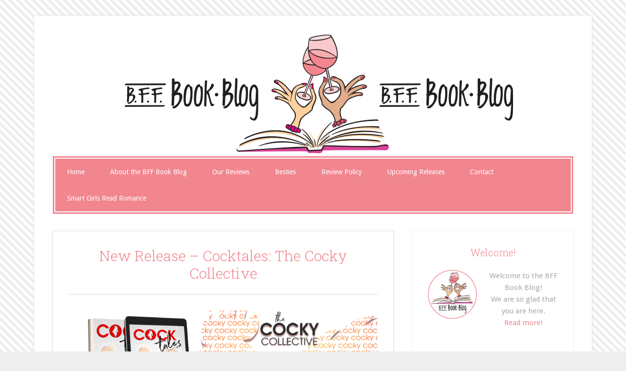

--- FILE ---
content_type: text/html; charset=UTF-8
request_url: https://www.bffbookblog.com/tag/whitney-barbetti/
body_size: 13333
content:
<!DOCTYPE html>
<html lang="en-US" prefix="og: http://ogp.me/ns#">
<head >
<meta charset="UTF-8" />
<meta name="viewport" content="width=device-width, initial-scale=1" />
<title>Whitney Barbetti Archives - BFF Book Blog</title>
<meta name='robots' content='max-image-preview:large' />

<!-- This site is optimized with the Yoast SEO plugin v8.0 - https://yoast.com/wordpress/plugins/seo/ -->
<link rel="canonical" href="https://www.bffbookblog.com/tag/whitney-barbetti/" />
<meta property="og:locale" content="en_US" />
<meta property="og:type" content="object" />
<meta property="og:title" content="Whitney Barbetti Archives - BFF Book Blog" />
<meta property="og:url" content="https://www.bffbookblog.com/tag/whitney-barbetti/" />
<meta property="og:site_name" content="BFF Book Blog" />
<!-- / Yoast SEO plugin. -->

<link rel='dns-prefetch' href='//s0.wp.com' />
<link rel='dns-prefetch' href='//js.stripe.com' />
<link rel='dns-prefetch' href='//fonts.googleapis.com' />
<link rel="alternate" type="application/rss+xml" title="BFF Book Blog &raquo; Feed" href="https://www.bffbookblog.com/feed/" />
<link rel="alternate" type="application/rss+xml" title="BFF Book Blog &raquo; Comments Feed" href="https://www.bffbookblog.com/comments/feed/" />
<link rel="alternate" type="application/rss+xml" title="BFF Book Blog &raquo; Whitney Barbetti Tag Feed" href="https://www.bffbookblog.com/tag/whitney-barbetti/feed/" />
<script type="text/javascript">
window._wpemojiSettings = {"baseUrl":"https:\/\/s.w.org\/images\/core\/emoji\/14.0.0\/72x72\/","ext":".png","svgUrl":"https:\/\/s.w.org\/images\/core\/emoji\/14.0.0\/svg\/","svgExt":".svg","source":{"concatemoji":"https:\/\/www.bffbookblog.com\/wp-includes\/js\/wp-emoji-release.min.js?ver=6.2.8"}};
/*! This file is auto-generated */
!function(e,a,t){var n,r,o,i=a.createElement("canvas"),p=i.getContext&&i.getContext("2d");function s(e,t){p.clearRect(0,0,i.width,i.height),p.fillText(e,0,0);e=i.toDataURL();return p.clearRect(0,0,i.width,i.height),p.fillText(t,0,0),e===i.toDataURL()}function c(e){var t=a.createElement("script");t.src=e,t.defer=t.type="text/javascript",a.getElementsByTagName("head")[0].appendChild(t)}for(o=Array("flag","emoji"),t.supports={everything:!0,everythingExceptFlag:!0},r=0;r<o.length;r++)t.supports[o[r]]=function(e){if(p&&p.fillText)switch(p.textBaseline="top",p.font="600 32px Arial",e){case"flag":return s("\ud83c\udff3\ufe0f\u200d\u26a7\ufe0f","\ud83c\udff3\ufe0f\u200b\u26a7\ufe0f")?!1:!s("\ud83c\uddfa\ud83c\uddf3","\ud83c\uddfa\u200b\ud83c\uddf3")&&!s("\ud83c\udff4\udb40\udc67\udb40\udc62\udb40\udc65\udb40\udc6e\udb40\udc67\udb40\udc7f","\ud83c\udff4\u200b\udb40\udc67\u200b\udb40\udc62\u200b\udb40\udc65\u200b\udb40\udc6e\u200b\udb40\udc67\u200b\udb40\udc7f");case"emoji":return!s("\ud83e\udef1\ud83c\udffb\u200d\ud83e\udef2\ud83c\udfff","\ud83e\udef1\ud83c\udffb\u200b\ud83e\udef2\ud83c\udfff")}return!1}(o[r]),t.supports.everything=t.supports.everything&&t.supports[o[r]],"flag"!==o[r]&&(t.supports.everythingExceptFlag=t.supports.everythingExceptFlag&&t.supports[o[r]]);t.supports.everythingExceptFlag=t.supports.everythingExceptFlag&&!t.supports.flag,t.DOMReady=!1,t.readyCallback=function(){t.DOMReady=!0},t.supports.everything||(n=function(){t.readyCallback()},a.addEventListener?(a.addEventListener("DOMContentLoaded",n,!1),e.addEventListener("load",n,!1)):(e.attachEvent("onload",n),a.attachEvent("onreadystatechange",function(){"complete"===a.readyState&&t.readyCallback()})),(e=t.source||{}).concatemoji?c(e.concatemoji):e.wpemoji&&e.twemoji&&(c(e.twemoji),c(e.wpemoji)))}(window,document,window._wpemojiSettings);
</script>
<style type="text/css">
img.wp-smiley,
img.emoji {
	display: inline !important;
	border: none !important;
	box-shadow: none !important;
	height: 1em !important;
	width: 1em !important;
	margin: 0 0.07em !important;
	vertical-align: -0.1em !important;
	background: none !important;
	padding: 0 !important;
}
</style>
	<link rel='stylesheet' id='my_plugin_stylesheet-css' href='https://www.bffbookblog.com/wp-content/plugins/vs-social-media/css/style.css?ver=6.2.8' type='text/css' media='all' />
<link rel='stylesheet' id='lifestyle-pro-theme-css' href='https://www.bffbookblog.com/wp-content/themes/bffbookblog/style.css?ver=3.0.1' type='text/css' media='all' />
<link rel='stylesheet' id='wp-block-library-css' href='https://www.bffbookblog.com/wp-includes/css/dist/block-library/style.min.css?ver=6.2.8' type='text/css' media='all' />
<link rel='stylesheet' id='classic-theme-styles-css' href='https://www.bffbookblog.com/wp-includes/css/classic-themes.min.css?ver=6.2.8' type='text/css' media='all' />
<style id='global-styles-inline-css' type='text/css'>
body{--wp--preset--color--black: #000000;--wp--preset--color--cyan-bluish-gray: #abb8c3;--wp--preset--color--white: #ffffff;--wp--preset--color--pale-pink: #f78da7;--wp--preset--color--vivid-red: #cf2e2e;--wp--preset--color--luminous-vivid-orange: #ff6900;--wp--preset--color--luminous-vivid-amber: #fcb900;--wp--preset--color--light-green-cyan: #7bdcb5;--wp--preset--color--vivid-green-cyan: #00d084;--wp--preset--color--pale-cyan-blue: #8ed1fc;--wp--preset--color--vivid-cyan-blue: #0693e3;--wp--preset--color--vivid-purple: #9b51e0;--wp--preset--gradient--vivid-cyan-blue-to-vivid-purple: linear-gradient(135deg,rgba(6,147,227,1) 0%,rgb(155,81,224) 100%);--wp--preset--gradient--light-green-cyan-to-vivid-green-cyan: linear-gradient(135deg,rgb(122,220,180) 0%,rgb(0,208,130) 100%);--wp--preset--gradient--luminous-vivid-amber-to-luminous-vivid-orange: linear-gradient(135deg,rgba(252,185,0,1) 0%,rgba(255,105,0,1) 100%);--wp--preset--gradient--luminous-vivid-orange-to-vivid-red: linear-gradient(135deg,rgba(255,105,0,1) 0%,rgb(207,46,46) 100%);--wp--preset--gradient--very-light-gray-to-cyan-bluish-gray: linear-gradient(135deg,rgb(238,238,238) 0%,rgb(169,184,195) 100%);--wp--preset--gradient--cool-to-warm-spectrum: linear-gradient(135deg,rgb(74,234,220) 0%,rgb(151,120,209) 20%,rgb(207,42,186) 40%,rgb(238,44,130) 60%,rgb(251,105,98) 80%,rgb(254,248,76) 100%);--wp--preset--gradient--blush-light-purple: linear-gradient(135deg,rgb(255,206,236) 0%,rgb(152,150,240) 100%);--wp--preset--gradient--blush-bordeaux: linear-gradient(135deg,rgb(254,205,165) 0%,rgb(254,45,45) 50%,rgb(107,0,62) 100%);--wp--preset--gradient--luminous-dusk: linear-gradient(135deg,rgb(255,203,112) 0%,rgb(199,81,192) 50%,rgb(65,88,208) 100%);--wp--preset--gradient--pale-ocean: linear-gradient(135deg,rgb(255,245,203) 0%,rgb(182,227,212) 50%,rgb(51,167,181) 100%);--wp--preset--gradient--electric-grass: linear-gradient(135deg,rgb(202,248,128) 0%,rgb(113,206,126) 100%);--wp--preset--gradient--midnight: linear-gradient(135deg,rgb(2,3,129) 0%,rgb(40,116,252) 100%);--wp--preset--duotone--dark-grayscale: url('#wp-duotone-dark-grayscale');--wp--preset--duotone--grayscale: url('#wp-duotone-grayscale');--wp--preset--duotone--purple-yellow: url('#wp-duotone-purple-yellow');--wp--preset--duotone--blue-red: url('#wp-duotone-blue-red');--wp--preset--duotone--midnight: url('#wp-duotone-midnight');--wp--preset--duotone--magenta-yellow: url('#wp-duotone-magenta-yellow');--wp--preset--duotone--purple-green: url('#wp-duotone-purple-green');--wp--preset--duotone--blue-orange: url('#wp-duotone-blue-orange');--wp--preset--font-size--small: 13px;--wp--preset--font-size--medium: 20px;--wp--preset--font-size--large: 36px;--wp--preset--font-size--x-large: 42px;--wp--preset--spacing--20: 0.44rem;--wp--preset--spacing--30: 0.67rem;--wp--preset--spacing--40: 1rem;--wp--preset--spacing--50: 1.5rem;--wp--preset--spacing--60: 2.25rem;--wp--preset--spacing--70: 3.38rem;--wp--preset--spacing--80: 5.06rem;--wp--preset--shadow--natural: 6px 6px 9px rgba(0, 0, 0, 0.2);--wp--preset--shadow--deep: 12px 12px 50px rgba(0, 0, 0, 0.4);--wp--preset--shadow--sharp: 6px 6px 0px rgba(0, 0, 0, 0.2);--wp--preset--shadow--outlined: 6px 6px 0px -3px rgba(255, 255, 255, 1), 6px 6px rgba(0, 0, 0, 1);--wp--preset--shadow--crisp: 6px 6px 0px rgba(0, 0, 0, 1);}:where(.is-layout-flex){gap: 0.5em;}body .is-layout-flow > .alignleft{float: left;margin-inline-start: 0;margin-inline-end: 2em;}body .is-layout-flow > .alignright{float: right;margin-inline-start: 2em;margin-inline-end: 0;}body .is-layout-flow > .aligncenter{margin-left: auto !important;margin-right: auto !important;}body .is-layout-constrained > .alignleft{float: left;margin-inline-start: 0;margin-inline-end: 2em;}body .is-layout-constrained > .alignright{float: right;margin-inline-start: 2em;margin-inline-end: 0;}body .is-layout-constrained > .aligncenter{margin-left: auto !important;margin-right: auto !important;}body .is-layout-constrained > :where(:not(.alignleft):not(.alignright):not(.alignfull)){max-width: var(--wp--style--global--content-size);margin-left: auto !important;margin-right: auto !important;}body .is-layout-constrained > .alignwide{max-width: var(--wp--style--global--wide-size);}body .is-layout-flex{display: flex;}body .is-layout-flex{flex-wrap: wrap;align-items: center;}body .is-layout-flex > *{margin: 0;}:where(.wp-block-columns.is-layout-flex){gap: 2em;}.has-black-color{color: var(--wp--preset--color--black) !important;}.has-cyan-bluish-gray-color{color: var(--wp--preset--color--cyan-bluish-gray) !important;}.has-white-color{color: var(--wp--preset--color--white) !important;}.has-pale-pink-color{color: var(--wp--preset--color--pale-pink) !important;}.has-vivid-red-color{color: var(--wp--preset--color--vivid-red) !important;}.has-luminous-vivid-orange-color{color: var(--wp--preset--color--luminous-vivid-orange) !important;}.has-luminous-vivid-amber-color{color: var(--wp--preset--color--luminous-vivid-amber) !important;}.has-light-green-cyan-color{color: var(--wp--preset--color--light-green-cyan) !important;}.has-vivid-green-cyan-color{color: var(--wp--preset--color--vivid-green-cyan) !important;}.has-pale-cyan-blue-color{color: var(--wp--preset--color--pale-cyan-blue) !important;}.has-vivid-cyan-blue-color{color: var(--wp--preset--color--vivid-cyan-blue) !important;}.has-vivid-purple-color{color: var(--wp--preset--color--vivid-purple) !important;}.has-black-background-color{background-color: var(--wp--preset--color--black) !important;}.has-cyan-bluish-gray-background-color{background-color: var(--wp--preset--color--cyan-bluish-gray) !important;}.has-white-background-color{background-color: var(--wp--preset--color--white) !important;}.has-pale-pink-background-color{background-color: var(--wp--preset--color--pale-pink) !important;}.has-vivid-red-background-color{background-color: var(--wp--preset--color--vivid-red) !important;}.has-luminous-vivid-orange-background-color{background-color: var(--wp--preset--color--luminous-vivid-orange) !important;}.has-luminous-vivid-amber-background-color{background-color: var(--wp--preset--color--luminous-vivid-amber) !important;}.has-light-green-cyan-background-color{background-color: var(--wp--preset--color--light-green-cyan) !important;}.has-vivid-green-cyan-background-color{background-color: var(--wp--preset--color--vivid-green-cyan) !important;}.has-pale-cyan-blue-background-color{background-color: var(--wp--preset--color--pale-cyan-blue) !important;}.has-vivid-cyan-blue-background-color{background-color: var(--wp--preset--color--vivid-cyan-blue) !important;}.has-vivid-purple-background-color{background-color: var(--wp--preset--color--vivid-purple) !important;}.has-black-border-color{border-color: var(--wp--preset--color--black) !important;}.has-cyan-bluish-gray-border-color{border-color: var(--wp--preset--color--cyan-bluish-gray) !important;}.has-white-border-color{border-color: var(--wp--preset--color--white) !important;}.has-pale-pink-border-color{border-color: var(--wp--preset--color--pale-pink) !important;}.has-vivid-red-border-color{border-color: var(--wp--preset--color--vivid-red) !important;}.has-luminous-vivid-orange-border-color{border-color: var(--wp--preset--color--luminous-vivid-orange) !important;}.has-luminous-vivid-amber-border-color{border-color: var(--wp--preset--color--luminous-vivid-amber) !important;}.has-light-green-cyan-border-color{border-color: var(--wp--preset--color--light-green-cyan) !important;}.has-vivid-green-cyan-border-color{border-color: var(--wp--preset--color--vivid-green-cyan) !important;}.has-pale-cyan-blue-border-color{border-color: var(--wp--preset--color--pale-cyan-blue) !important;}.has-vivid-cyan-blue-border-color{border-color: var(--wp--preset--color--vivid-cyan-blue) !important;}.has-vivid-purple-border-color{border-color: var(--wp--preset--color--vivid-purple) !important;}.has-vivid-cyan-blue-to-vivid-purple-gradient-background{background: var(--wp--preset--gradient--vivid-cyan-blue-to-vivid-purple) !important;}.has-light-green-cyan-to-vivid-green-cyan-gradient-background{background: var(--wp--preset--gradient--light-green-cyan-to-vivid-green-cyan) !important;}.has-luminous-vivid-amber-to-luminous-vivid-orange-gradient-background{background: var(--wp--preset--gradient--luminous-vivid-amber-to-luminous-vivid-orange) !important;}.has-luminous-vivid-orange-to-vivid-red-gradient-background{background: var(--wp--preset--gradient--luminous-vivid-orange-to-vivid-red) !important;}.has-very-light-gray-to-cyan-bluish-gray-gradient-background{background: var(--wp--preset--gradient--very-light-gray-to-cyan-bluish-gray) !important;}.has-cool-to-warm-spectrum-gradient-background{background: var(--wp--preset--gradient--cool-to-warm-spectrum) !important;}.has-blush-light-purple-gradient-background{background: var(--wp--preset--gradient--blush-light-purple) !important;}.has-blush-bordeaux-gradient-background{background: var(--wp--preset--gradient--blush-bordeaux) !important;}.has-luminous-dusk-gradient-background{background: var(--wp--preset--gradient--luminous-dusk) !important;}.has-pale-ocean-gradient-background{background: var(--wp--preset--gradient--pale-ocean) !important;}.has-electric-grass-gradient-background{background: var(--wp--preset--gradient--electric-grass) !important;}.has-midnight-gradient-background{background: var(--wp--preset--gradient--midnight) !important;}.has-small-font-size{font-size: var(--wp--preset--font-size--small) !important;}.has-medium-font-size{font-size: var(--wp--preset--font-size--medium) !important;}.has-large-font-size{font-size: var(--wp--preset--font-size--large) !important;}.has-x-large-font-size{font-size: var(--wp--preset--font-size--x-large) !important;}
.wp-block-navigation a:where(:not(.wp-element-button)){color: inherit;}
:where(.wp-block-columns.is-layout-flex){gap: 2em;}
.wp-block-pullquote{font-size: 1.5em;line-height: 1.6;}
</style>
<link rel='stylesheet' id='wpecpp-css' href='https://www.bffbookblog.com/wp-content/plugins/wp-ecommerce-paypal/assets/css/wpecpp.css?ver=2.0' type='text/css' media='all' />
<link rel='stylesheet' id='dashicons-css' href='https://www.bffbookblog.com/wp-includes/css/dashicons.min.css?ver=6.2.8' type='text/css' media='all' />
<link rel='stylesheet' id='google-fonts-css' href='//fonts.googleapis.com/css?family=Droid+Sans%3A400%2C700%7CRoboto+Slab%3A400%2C300%2C700&#038;ver=3.0.1' type='text/css' media='all' />
<style id='akismet-widget-style-inline-css' type='text/css'>

			.a-stats {
				--akismet-color-mid-green: #357b49;
				--akismet-color-white: #fff;
				--akismet-color-light-grey: #f6f7f7;

				max-width: 350px;
				width: auto;
			}

			.a-stats * {
				all: unset;
				box-sizing: border-box;
			}

			.a-stats strong {
				font-weight: 600;
			}

			.a-stats a.a-stats__link,
			.a-stats a.a-stats__link:visited,
			.a-stats a.a-stats__link:active {
				background: var(--akismet-color-mid-green);
				border: none;
				box-shadow: none;
				border-radius: 8px;
				color: var(--akismet-color-white);
				cursor: pointer;
				display: block;
				font-family: -apple-system, BlinkMacSystemFont, 'Segoe UI', 'Roboto', 'Oxygen-Sans', 'Ubuntu', 'Cantarell', 'Helvetica Neue', sans-serif;
				font-weight: 500;
				padding: 12px;
				text-align: center;
				text-decoration: none;
				transition: all 0.2s ease;
			}

			/* Extra specificity to deal with TwentyTwentyOne focus style */
			.widget .a-stats a.a-stats__link:focus {
				background: var(--akismet-color-mid-green);
				color: var(--akismet-color-white);
				text-decoration: none;
			}

			.a-stats a.a-stats__link:hover {
				filter: brightness(110%);
				box-shadow: 0 4px 12px rgba(0, 0, 0, 0.06), 0 0 2px rgba(0, 0, 0, 0.16);
			}

			.a-stats .count {
				color: var(--akismet-color-white);
				display: block;
				font-size: 1.5em;
				line-height: 1.4;
				padding: 0 13px;
				white-space: nowrap;
			}
		
</style>
<link rel='stylesheet' id='simple-social-icons-font-css' href='https://www.bffbookblog.com/wp-content/plugins/simple-social-icons/css/style.css?ver=3.0.2' type='text/css' media='all' />
<link rel='stylesheet' id='jetpack-widget-social-icons-styles-css' href='https://www.bffbookblog.com/wp-content/plugins/jetpack/modules/widgets/social-icons/social-icons.css?ver=20170506' type='text/css' media='all' />
<link rel='stylesheet' id='jetpack_css-css' href='https://www.bffbookblog.com/wp-content/plugins/jetpack/css/jetpack.css?ver=6.4.4' type='text/css' media='all' />
<script type='text/javascript' src='https://www.bffbookblog.com/wp-content/plugins/vs-social-media/js/pinterest.js?ver=6.2.8' id='my_plugin_pinterest_script-js'></script>
<script type='text/javascript' src='https://www.bffbookblog.com/wp-includes/js/jquery/jquery.min.js?ver=3.6.4' id='jquery-core-js'></script>
<script type='text/javascript' src='https://www.bffbookblog.com/wp-includes/js/jquery/jquery-migrate.min.js?ver=3.4.0' id='jquery-migrate-js'></script>
<link rel="https://api.w.org/" href="https://www.bffbookblog.com/wp-json/" /><link rel="alternate" type="application/json" href="https://www.bffbookblog.com/wp-json/wp/v2/tags/2363" /><link rel="EditURI" type="application/rsd+xml" title="RSD" href="https://www.bffbookblog.com/xmlrpc.php?rsd" />
<link rel="wlwmanifest" type="application/wlwmanifest+xml" href="https://www.bffbookblog.com/wp-includes/wlwmanifest.xml" />
<meta name="generator" content="WordPress 6.2.8" />

<link rel='dns-prefetch' href='//v0.wordpress.com'/>
<link rel="icon" href="https://www.bffbookblog.com/wp-content/themes/bffbookblog/images/favicon.ico" />
<link rel="pingback" href="https://www.bffbookblog.com/xmlrpc.php" />
<style type="text/css">.site-title a { background: url(https://www.bffbookblog.com/wp-content/uploads/2014/05/header.png) no-repeat !important; }</style>
</head>
<body class="archive tag tag-whitney-barbetti tag-2363 custom-background custom-header header-image header-full-width content-sidebar genesis-breadcrumbs-hidden genesis-footer-widgets-hidden" itemscope itemtype="https://schema.org/WebPage"><svg xmlns="http://www.w3.org/2000/svg" viewBox="0 0 0 0" width="0" height="0" focusable="false" role="none" style="visibility: hidden; position: absolute; left: -9999px; overflow: hidden;" ><defs><filter id="wp-duotone-dark-grayscale"><feColorMatrix color-interpolation-filters="sRGB" type="matrix" values=" .299 .587 .114 0 0 .299 .587 .114 0 0 .299 .587 .114 0 0 .299 .587 .114 0 0 " /><feComponentTransfer color-interpolation-filters="sRGB" ><feFuncR type="table" tableValues="0 0.49803921568627" /><feFuncG type="table" tableValues="0 0.49803921568627" /><feFuncB type="table" tableValues="0 0.49803921568627" /><feFuncA type="table" tableValues="1 1" /></feComponentTransfer><feComposite in2="SourceGraphic" operator="in" /></filter></defs></svg><svg xmlns="http://www.w3.org/2000/svg" viewBox="0 0 0 0" width="0" height="0" focusable="false" role="none" style="visibility: hidden; position: absolute; left: -9999px; overflow: hidden;" ><defs><filter id="wp-duotone-grayscale"><feColorMatrix color-interpolation-filters="sRGB" type="matrix" values=" .299 .587 .114 0 0 .299 .587 .114 0 0 .299 .587 .114 0 0 .299 .587 .114 0 0 " /><feComponentTransfer color-interpolation-filters="sRGB" ><feFuncR type="table" tableValues="0 1" /><feFuncG type="table" tableValues="0 1" /><feFuncB type="table" tableValues="0 1" /><feFuncA type="table" tableValues="1 1" /></feComponentTransfer><feComposite in2="SourceGraphic" operator="in" /></filter></defs></svg><svg xmlns="http://www.w3.org/2000/svg" viewBox="0 0 0 0" width="0" height="0" focusable="false" role="none" style="visibility: hidden; position: absolute; left: -9999px; overflow: hidden;" ><defs><filter id="wp-duotone-purple-yellow"><feColorMatrix color-interpolation-filters="sRGB" type="matrix" values=" .299 .587 .114 0 0 .299 .587 .114 0 0 .299 .587 .114 0 0 .299 .587 .114 0 0 " /><feComponentTransfer color-interpolation-filters="sRGB" ><feFuncR type="table" tableValues="0.54901960784314 0.98823529411765" /><feFuncG type="table" tableValues="0 1" /><feFuncB type="table" tableValues="0.71764705882353 0.25490196078431" /><feFuncA type="table" tableValues="1 1" /></feComponentTransfer><feComposite in2="SourceGraphic" operator="in" /></filter></defs></svg><svg xmlns="http://www.w3.org/2000/svg" viewBox="0 0 0 0" width="0" height="0" focusable="false" role="none" style="visibility: hidden; position: absolute; left: -9999px; overflow: hidden;" ><defs><filter id="wp-duotone-blue-red"><feColorMatrix color-interpolation-filters="sRGB" type="matrix" values=" .299 .587 .114 0 0 .299 .587 .114 0 0 .299 .587 .114 0 0 .299 .587 .114 0 0 " /><feComponentTransfer color-interpolation-filters="sRGB" ><feFuncR type="table" tableValues="0 1" /><feFuncG type="table" tableValues="0 0.27843137254902" /><feFuncB type="table" tableValues="0.5921568627451 0.27843137254902" /><feFuncA type="table" tableValues="1 1" /></feComponentTransfer><feComposite in2="SourceGraphic" operator="in" /></filter></defs></svg><svg xmlns="http://www.w3.org/2000/svg" viewBox="0 0 0 0" width="0" height="0" focusable="false" role="none" style="visibility: hidden; position: absolute; left: -9999px; overflow: hidden;" ><defs><filter id="wp-duotone-midnight"><feColorMatrix color-interpolation-filters="sRGB" type="matrix" values=" .299 .587 .114 0 0 .299 .587 .114 0 0 .299 .587 .114 0 0 .299 .587 .114 0 0 " /><feComponentTransfer color-interpolation-filters="sRGB" ><feFuncR type="table" tableValues="0 0" /><feFuncG type="table" tableValues="0 0.64705882352941" /><feFuncB type="table" tableValues="0 1" /><feFuncA type="table" tableValues="1 1" /></feComponentTransfer><feComposite in2="SourceGraphic" operator="in" /></filter></defs></svg><svg xmlns="http://www.w3.org/2000/svg" viewBox="0 0 0 0" width="0" height="0" focusable="false" role="none" style="visibility: hidden; position: absolute; left: -9999px; overflow: hidden;" ><defs><filter id="wp-duotone-magenta-yellow"><feColorMatrix color-interpolation-filters="sRGB" type="matrix" values=" .299 .587 .114 0 0 .299 .587 .114 0 0 .299 .587 .114 0 0 .299 .587 .114 0 0 " /><feComponentTransfer color-interpolation-filters="sRGB" ><feFuncR type="table" tableValues="0.78039215686275 1" /><feFuncG type="table" tableValues="0 0.94901960784314" /><feFuncB type="table" tableValues="0.35294117647059 0.47058823529412" /><feFuncA type="table" tableValues="1 1" /></feComponentTransfer><feComposite in2="SourceGraphic" operator="in" /></filter></defs></svg><svg xmlns="http://www.w3.org/2000/svg" viewBox="0 0 0 0" width="0" height="0" focusable="false" role="none" style="visibility: hidden; position: absolute; left: -9999px; overflow: hidden;" ><defs><filter id="wp-duotone-purple-green"><feColorMatrix color-interpolation-filters="sRGB" type="matrix" values=" .299 .587 .114 0 0 .299 .587 .114 0 0 .299 .587 .114 0 0 .299 .587 .114 0 0 " /><feComponentTransfer color-interpolation-filters="sRGB" ><feFuncR type="table" tableValues="0.65098039215686 0.40392156862745" /><feFuncG type="table" tableValues="0 1" /><feFuncB type="table" tableValues="0.44705882352941 0.4" /><feFuncA type="table" tableValues="1 1" /></feComponentTransfer><feComposite in2="SourceGraphic" operator="in" /></filter></defs></svg><svg xmlns="http://www.w3.org/2000/svg" viewBox="0 0 0 0" width="0" height="0" focusable="false" role="none" style="visibility: hidden; position: absolute; left: -9999px; overflow: hidden;" ><defs><filter id="wp-duotone-blue-orange"><feColorMatrix color-interpolation-filters="sRGB" type="matrix" values=" .299 .587 .114 0 0 .299 .587 .114 0 0 .299 .587 .114 0 0 .299 .587 .114 0 0 " /><feComponentTransfer color-interpolation-filters="sRGB" ><feFuncR type="table" tableValues="0.098039215686275 1" /><feFuncG type="table" tableValues="0 0.66274509803922" /><feFuncB type="table" tableValues="0.84705882352941 0.41960784313725" /><feFuncA type="table" tableValues="1 1" /></feComponentTransfer><feComposite in2="SourceGraphic" operator="in" /></filter></defs></svg><div class="site-container"><header class="site-header" itemscope itemtype="https://schema.org/WPHeader"><div class="wrap"><div class="title-area"><p class="site-title" itemprop="headline"><a href="https://www.bffbookblog.com/">BFF Book Blog</a></p><p class="site-description" itemprop="description">BFF&#039;s reading and recommending great books!</p></div></div></header><nav class="nav-secondary" aria-label="Secondary" itemscope itemtype="https://schema.org/SiteNavigationElement"><div class="wrap"><ul id="menu-header-menu" class="menu genesis-nav-menu menu-secondary"><li id="menu-item-22" class="menu-item menu-item-type-custom menu-item-object-custom menu-item-home menu-item-22"><a href="http://www.bffbookblog.com/" itemprop="url"><span itemprop="name">Home</span></a></li>
<li id="menu-item-24" class="menu-item menu-item-type-post_type menu-item-object-page menu-item-24"><a href="https://www.bffbookblog.com/about/" itemprop="url"><span itemprop="name">About the BFF Book Blog</span></a></li>
<li id="menu-item-30" class="menu-item menu-item-type-taxonomy menu-item-object-category menu-item-30"><a href="https://www.bffbookblog.com/category/reviews/" itemprop="url"><span itemprop="name">Our Reviews</span></a></li>
<li id="menu-item-31" class="menu-item menu-item-type-custom menu-item-object-custom menu-item-has-children menu-item-31"><a href="#" itemprop="url"><span itemprop="name">Besties</span></a>
<ul class="sub-menu">
	<li id="menu-item-26" class="menu-item menu-item-type-post_type menu-item-object-page menu-item-26"><a href="https://www.bffbookblog.com/ks-besties/" itemprop="url"><span itemprop="name">K&#8217;s Besties</span></a></li>
	<li id="menu-item-23" class="menu-item menu-item-type-post_type menu-item-object-page menu-item-23"><a href="https://www.bffbookblog.com/?page_id=12" itemprop="url"><span itemprop="name">A&#8217;s Besties</span></a></li>
</ul>
</li>
<li id="menu-item-27" class="menu-item menu-item-type-post_type menu-item-object-page menu-item-27"><a href="https://www.bffbookblog.com/review-policy/" itemprop="url"><span itemprop="name">Review Policy</span></a></li>
<li id="menu-item-29" class="menu-item menu-item-type-post_type menu-item-object-page menu-item-29"><a href="https://www.bffbookblog.com/upcoming-releases/" itemprop="url"><span itemprop="name">Upcoming Releases</span></a></li>
<li id="menu-item-25" class="menu-item menu-item-type-post_type menu-item-object-page menu-item-25"><a href="https://www.bffbookblog.com/contact/" itemprop="url"><span itemprop="name">Contact</span></a></li>
<li id="menu-item-4217" class="menu-item menu-item-type-post_type menu-item-object-page menu-item-4217"><a href="https://www.bffbookblog.com/smart-girls-read-romance/" itemprop="url"><span itemprop="name">Smart Girls Read Romance</span></a></li>
</ul></div></nav><div class="site-inner"><div class="content-sidebar-wrap"><main class="content"><article class="post-7583 post type-post status-publish format-standard category-uncategorized tag-fightlikearomancereader tag-fightlikearomancewriter tag-adriana-locke tag-aleatha-romig tag-aly-martinez tag-amy-daws tag-april-white tag-bb-easton tag-cd-reiss tag-cocktales tag-cocktales-the-cocky-collective tag-cockygate tag-corinne-michaels tag-daisy-prescott tag-dylan-allen tag-emma-hart tag-jana-aston tag-jaymin-eve tag-jessica-hawkins tag-jessica-prince tag-julie-johnson tag-julie-richman tag-k-f-breene tag-karla-sorensen tag-karpov-kinrade tag-kate-stewart tag-katyi-mcgee tag-kennedy-ryan tag-kylie-scott tag-l-h-cosway tag-leia-stone tag-lex-martin tag-liv-morris tag-mariah-dietz tag-meghan-quinn tag-nana-malone tag-penny-reid tag-rachel-van-dyken tag-red-phoenix tag-ruth-clampett tag-sawyer-bennett tag-sierra-simone tag-staci-hart tag-tara-sivec tag-whitney-barbetti entry" aria-label="New Release &#8211; Cocktales: The Cocky Collective" itemscope itemtype="https://schema.org/CreativeWork"><header class="entry-header"><h2 class="entry-title" itemprop="headline"><a class="entry-title-link" rel="bookmark" href="https://www.bffbookblog.com/new-release-cocktales-cocky-collective/">New Release &#8211; Cocktales: The Cocky Collective</a></h2>
</header><div class="entry-content" itemprop="text"><p><img decoding="async" class="wp-image-4081 aligncenter" src="https://ssp2017.files.wordpress.com/2018/05/fbbanner-nowavailable.jpg" alt="FBBANNER-nowavailable.jpg" width="634" height="235" /></p>
<h1 style="text-align: center;"><span style="font-weight: 400;">Cocktales, a limited-release anthology of original, never before published material, from some of your favorite bestselling authors is available now! </span></h1>
<p><img decoding="async" loading="lazy" class="aligncenter  wp-image-4083" src="https://ssp2017.files.wordpress.com/2018/05/cocky-final-2.jpg" alt="cocky-final (2).jpg" width="511" height="767" /></p>
<p style="text-align: center;"><span style="font-weight: 400;">Each story was specifically written for this anthology.</span></p>
<p style="text-align: center;"><span style="font-weight: 400;">The goal of the Cocktales Anthology is to raise funds to fight against obstruction of creative expression. Specifically, what we believe are obstruction attempts through the trademarking of common (single) words for titicular use in books / or as a book series (eBooks, print, and audio).</span></p>
<p style="text-align: center;"><span style="font-weight: 400;">Cocktales will only be available May 26th-August 26th. </span></p>
<p><img decoding="async" loading="lazy" class="aligncenter  wp-image-4084" src="https://ssp2017.files.wordpress.com/2018/05/ca_live.jpg" alt="CA_LIVE.jpg" width="670" height="536" /></p>
<p style="text-align: center;"><span style="font-weight: 400;">Download your copy today:</span></p>
<p style="text-align: center;"><span style="font-weight: 400;">Amazon: </span><a href="https://amzn.to/2InBckG"><span style="font-weight: 400;">https://amzn.to/2InBckG</span></a></p>
<p style="text-align: center;"><span style="font-weight: 400;">Amazon Universal: </span><a href="http://mybook.to/Cocktales"><span style="font-weight: 400;">http://mybook.to/Cocktales</span></a></p>
<p style="text-align: center;"><span style="font-weight: 400;">Amazon Print: </span><a href="https://amzn.to/2rUn33i"><span style="font-weight: 400;">https://amzn.to/2rUn33i</span></a></p>
<p style="text-align: center;"><span style="font-weight: 400;">iBooks: </span><a href="https://apple.co/2IoO7CM"><span style="font-weight: 400;">https://apple.co/2IoO7CM</span></a></p>
<p style="text-align: center;"><span style="font-weight: 400;">Nook: </span><a href="https://bit.ly/2k0i25J"><span style="font-weight: 400;">https://bit.ly/2k0i25J</span></a></p>
<p style="text-align: center;"><span style="font-weight: 400;">Kobo: </span><a href="http://bit.ly/2IIixiH"><span style="font-weight: 400;">http://bit.ly/2IIixiH</span></a></p>
<p style="text-align: center;"><span style="font-weight: 400;">Google Play: </span><a href="https://bit.ly/2ImisBR"><span style="font-weight: 400;">https://bit.ly/2ImisBR</span></a></p>
<p style="text-align: center;"><span style="font-weight: 400;">Add to Goodreads: </span><a href="http://bit.ly/CockTalesGR"><span style="font-weight: 400;">http://bit.ly/CockTalesGR</span></a></p>
<p>&nbsp;</p>
<p style="text-align: center;"><span style="font-weight: 400;">Contributing Authors Include:</span></p>
<p style="text-align: center;"><span style="font-weight: 400;">Nana Malone, </span><i><span style="font-weight: 400;">USA Today</span></i><span style="font-weight: 400;"> Bestselling author – Foreword</span></p>
<p style="text-align: center;"><span style="font-weight: 400;">Dylan Allen – &#8216;Cocked and Loaded&#8217;</span></p>
<p style="text-align: center;"><span style="font-weight: 400;">Jana Aston, </span><i><span style="font-weight: 400;">NYT, WSJ, USA Today</span></i><span style="font-weight: 400;"> Bestselling author – &#8216;Double Cocked&#8217;</span></p>
<p style="text-align: center;"><span style="font-weight: 400;">Whitney Barbetti – &#8216;Cocksure Grin&#8217;</span></p>
<p style="text-align: center;"><span style="font-weight: 400;">Author Sawyer Bennett, </span><i><span style="font-weight: 400;">NYT, WSJ, USA</span></i> <i><span style="font-weight: 400;">Today</span></i><span style="font-weight: 400;"> Bestselling author – &#8216;A Wicked, Cocky Plan&#8217; </span></p>
<p style="text-align: center;"><span style="font-weight: 400;">K.f. Breene, </span><i><span style="font-weight: 400;">USA Today</span></i><span style="font-weight: 400;"> Bestselling author – &#8216;Magical Cock and Bull&#8217;</span></p>
<p style="text-align: center;"><span style="font-weight: 400;">Ruth Clampett, Amazon top 20 Bestselling Author – &#8216;Don’t Get Cocky&#8217;</span></p>
<p style="text-align: center;"><span style="font-weight: 400;">L.H. Cosway, </span><i><span style="font-weight: 400;">USA Today</span></i><span style="font-weight: 400;"> Bestselling author – &#8216;Illusionist Seeks Neanderthal&#8217; </span></p>
<p style="text-align: center;"><span style="font-weight: 400;">Mariah Dietz – &#8216;Landmines&#8217;</span></p>
<p style="text-align: center;"><span style="font-weight: 400;">Amy Daws, Amazon Top 25 Bestselling author – &#8216;Cock and Balls&#8217;</span></p>
<p style="text-align: center;"><span style="font-weight: 400;">BB Easton, Amazon Top 100 Bestselling author – &#8216;Cocky BB: Two Boys, One Prom.&#8217;</span></p>
<p style="text-align: center;"><span style="font-weight: 400;">Jaymin Eve, </span><i><span style="font-weight: 400;">USA Today</span></i><span style="font-weight: 400;"> Bestselling author – &#8216;The Cockier the Dragon, the Harder They Fall&#8217;</span></p>
<p style="text-align: center;"><span style="font-weight: 400;">Emma Hart, </span><i><span style="font-weight: 400;">NYT and USA Toda</span></i><span style="font-weight: 400;">y Bestselling author – &#8216;Tricky Bond&#8217;</span></p>
<p style="text-align: center;"><span style="font-weight: 400;">Staci Hart, Amazon Top 10 Bestselling author – &#8216;Cockamamie&#8217;</span></p>
<p style="text-align: center;"><span style="font-weight: 400;">Jessica Hawkins, </span><i><span style="font-weight: 400;">USA Today</span></i><span style="font-weight: 400;"> Bestselling author – &#8216;Cocky Couture&#8217;</span></p>
<p style="text-align: center;"><span style="font-weight: 400;">Julie Johnson Amazon Top 100 Bestselling author – &#8216;Culinary Cock-Up&#8217;</span></p>
<p style="text-align: center;"><span style="font-weight: 400;">Karpov Kinrade, </span><i><span style="font-weight: 400;">USA Today</span></i><span style="font-weight: 400;"> Bestselling author – &#8216;Crimson Cocktail&#8217; </span></p>
<p style="text-align: center;"><span style="font-weight: 400;">Adriana Locke, </span><i><span style="font-weight: 400;">USA Toda</span></i><span style="font-weight: 400;">y Bestselling author – &#8216;Swag&#8217;</span></p>
<p style="text-align: center;"><span style="font-weight: 400;">Lex Martin, </span><i><span style="font-weight: 400;">USA Today</span></i><span style="font-weight: 400;"> Bestselling author – &#8216;Love &amp; Hate at the Stallion Station&#8217;</span></p>
<p style="text-align: center;"><span style="font-weight: 400;">Aly Martinez, </span><i><span style="font-weight: 400;">USA Today</span></i><span style="font-weight: 400;"> Bestselling author – &#8216;Going Down&#8217;</span></p>
<p style="text-align: center;"><span style="font-weight: 400;">Katyi McGee &#8211; </span><i><span style="font-weight: 400;">USA Today</span></i><span style="font-weight: 400;"> Bestselling author – &#8216;Cocksure Co-Star&#8217; </span></p>
<p style="text-align: center;"><span style="font-weight: 400;">Corinne Michaels, </span><i><span style="font-weight: 400;">NYT, WSJ, USA Today</span></i><span style="font-weight: 400;"> Bestselling author – &#8216;Cockblocked&#8217;</span></p>
<p style="text-align: center;"><span style="font-weight: 400;">Liv Morris, </span><i><span style="font-weight: 400;">USA Today</span></i><span style="font-weight: 400;"> Bestselling author – &#8216;Getting It Up&#8217;</span></p>
<p style="text-align: center;"><span style="font-weight: 400;">Red Phoenix, </span><i><span style="font-weight: 400;">USA Today</span></i><span style="font-weight: 400;"> Bestselling author – &#8216;Her Cocky Russian&#8217;</span></p>
<p style="text-align: center;"><span style="font-weight: 400;">Daisy Prescott, </span><i><span style="font-weight: 400;">USA Today</span></i><span style="font-weight: 400;"> Bestselling author – &#8216;Confessions of a Cockblocked Wingman&#8217;</span></p>
<p style="text-align: center;"><span style="font-weight: 400;">Jessica Prince – ‘A Cocky Corruption Engagement’</span></p>
<p style="text-align: center;"><span style="font-weight: 400;">Meghan Quinn, Amazon Top 20 Bestselling Author – &#8216;Fight or Flight&#8217;</span></p>
<p style="text-align: center;"><span style="font-weight: 400;">CD Reiss, </span><i><span style="font-weight: 400;">NYT and USA Today</span></i><span style="font-weight: 400;"> Bestselling author – &#8216;Cocky Capo&#8217;</span></p>
<p style="text-align: center;"><span style="font-weight: 400;">Penny Reid, </span><i><span style="font-weight: 400;">WSJ and USA Today</span></i><span style="font-weight: 400;"> Bestselling author – &#8216;Beard and Hen&#8217;</span></p>
<p style="text-align: center;"><span style="font-weight: 400;">Julie Richman, </span><i><span style="font-weight: 400;">USA Today</span></i><span style="font-weight: 400;"> Bestselling author – &#8216;The Color of Love&#8217;</span></p>
<p style="text-align: center;"><span style="font-weight: 400;">Aleatha Romig, </span><i><span style="font-weight: 400;">NYT, WSJ, USA Today</span></i><span style="font-weight: 400;"> Bestselling author – &#8216;Aligned&#8217;</span></p>
<p style="text-align: center;"><span style="font-weight: 400;">Kennedy Ryan, Top 40 Amazon Bestselling author – &#8216;All&#8217;</span></p>
<p style="text-align: center;"><span style="font-weight: 400;">Kylie Scott, </span><i><span style="font-weight: 400;">NYT, WSJ, USA Today</span></i><span style="font-weight: 400;"> Bestselling author – &#8216;Short Story with Mal and Anne from The Stage Dive Series&#8217;</span></p>
<p style="text-align: center;"><span style="font-weight: 400;">Sierra Simone, </span><i><span style="font-weight: 400;">USA Today</span></i><span style="font-weight: 400;"> Bestselling author – &#8216;Until the Cock Crows&#8217;</span></p>
<p style="text-align: center;"><span style="font-weight: 400;">Tara Sivec, </span><i><span style="font-weight: 400;">USA Today</span></i><span style="font-weight: 400;"> Bestselling author – &#8216;Chocolate and Cockup&#8217;</span></p>
<p style="text-align: center;"><span style="font-weight: 400;">Kate Stewart, Amazon Top 30 Bestselling author – &#8216;The Golden Sombrero&#8217;</span></p>
<p style="text-align: center;"><span style="font-weight: 400;">Leia Stone, </span><i><span style="font-weight: 400;">USA Today</span></i><span style="font-weight: 400;"> Bestselling author – &#8216;Cocky Alpha&#8217;</span></p>
<p style="text-align: center;"><span style="font-weight: 400;">Karla Sorensen – &#8216;Tristan &amp; Anna: A Bachelors of the Ridge short story&#8217;</span></p>
<p style="text-align: center;"><span style="font-weight: 400;">Rachel Van Dyken, </span><i><span style="font-weight: 400;">NYT, WSJ, USA Today</span></i><span style="font-weight: 400;"> Bestselling author – &#8216;Cocky Mafia&#8217;</span></p>
<p style="text-align: center;"><span style="font-weight: 400;">April White, Amazon Top 100 Bestselling author – &#8216;Code of Conduct&#8217;</span></p>
<p style="text-align: center;"><b>*ALL* net profits will be donated to:</b></p>
<p><span style="font-weight: 400;"> Authors already impacted by creative-obstruction (10%), and Romance Writers of America (RWA) (90%) as a general donation intended for their Advocacy Fund.</span></p>
<p><span style="font-weight: 400;">*Disclaimer: This anthology is not being conducted on behalf of RWA, nor does RWA endorse this anthology or effort. They have, however, graciously agreed to accept the funds.</span></p>
<p style="text-align: center;"><span style="font-weight: 400;">For more information, visit: </span><a href="https://www.cockyauthors.com/"><span style="font-weight: 400;">https://www.cockyauthors.com</span></a></p>
<p>&nbsp;</p>
<p>&nbsp;</p>
</div><footer class="entry-footer"><p class="entry-meta">Sharing is Caring: <div class="social"><a href="mailto:?subject=New Release &#8211; Cocktales: The Cocky Collective&amp;body=Check out this blog post!https://www.bffbookblog.com/new-release-cocktales-cocky-collective/"><img src="https://www.bffbookblog.com/wp-content/plugins/vs-social-media//images/email.png"></a><a href="http://pinterest.com/pin/create/button/?url=https%3A%2F%2Fwww.bffbookblog.com%2Fnew-release-cocktales-cocky-collective%2F&media=" target="_blank" count-layout="horizontal"><img src="https://www.bffbookblog.com/wp-content/plugins/vs-social-media//images/small-p-button.png" alt="Follow Me on Pinterest" /></a><a rel="nofollow" target="_blank" href="http://www.stumbleupon.com/submit?url=https://www.bffbookblog.com/new-release-cocktales-cocky-collective/&t=New Release &#8211; Cocktales: The Cocky Collective"><img src="https://www.bffbookblog.com/wp-content/plugins/vs-social-media//images/stumbleupon.png" title="StumbleUpon" alt="StumbleUpon" /></a><a href="http://www.facebook.com/sharer.php?u=https://www.bffbookblog.com/new-release-cocktales-cocky-collective/" target="blank"><img src="https://www.bffbookblog.com/wp-content/plugins/vs-social-media//images/facebook.png" title="Facebook" alt="Facebook" /></a><a href="http://twitter.com/share?url=https://www.bffbookblog.com/new-release-cocktales-cocky-collective/&t=New Release &#8211; Cocktales: The Cocky Collective"target="blank"><img src="https://www.bffbookblog.com/wp-content/plugins/vs-social-media//images/twitter.png" title="Twitter" alt="Twitter" /></a><a id="plusone-icon" href="https://plusone.google.com/_/+1/confirm?hl=en&url=https://www.bffbookblog.com/new-release-cocktales-cocky-collective/" target="_blank"><img src="https://www.bffbookblog.com/wp-content/plugins/vs-social-media/images/google.png" alt="Google+"></a>
</div> <span class="entry-comments-link"><a href="https://www.bffbookblog.com/new-release-cocktales-cocky-collective/#respond">0 Comments</a></span> <span class="entry-categories">Categories: <a href="https://www.bffbookblog.com/category/uncategorized/" rel="category tag">Uncategorized</a></span> <span class="entry-tags">Tags: <a href="https://www.bffbookblog.com/tag/fightlikearomancereader/" rel="tag">#FightLikeARomanceReader</a>, <a href="https://www.bffbookblog.com/tag/fightlikearomancewriter/" rel="tag">#FightLikeARomanceWriter</a>, <a href="https://www.bffbookblog.com/tag/adriana-locke/" rel="tag">Adriana Locke</a>, <a href="https://www.bffbookblog.com/tag/aleatha-romig/" rel="tag">Aleatha Romig</a>, <a href="https://www.bffbookblog.com/tag/aly-martinez/" rel="tag">Aly Martinez</a>, <a href="https://www.bffbookblog.com/tag/amy-daws/" rel="tag">Amy Daws</a>, <a href="https://www.bffbookblog.com/tag/april-white/" rel="tag">April White</a>, <a href="https://www.bffbookblog.com/tag/bb-easton/" rel="tag">BB Easton</a>, <a href="https://www.bffbookblog.com/tag/cd-reiss/" rel="tag">CD Reiss</a>, <a href="https://www.bffbookblog.com/tag/cocktales/" rel="tag">Cocktales</a>, <a href="https://www.bffbookblog.com/tag/cocktales-the-cocky-collective/" rel="tag">Cocktales: The Cocky Collective</a>, <a href="https://www.bffbookblog.com/tag/cockygate/" rel="tag">Cockygate</a>, <a href="https://www.bffbookblog.com/tag/corinne-michaels/" rel="tag">Corinne Michaels</a>, <a href="https://www.bffbookblog.com/tag/daisy-prescott/" rel="tag">Daisy Prescott</a>, <a href="https://www.bffbookblog.com/tag/dylan-allen/" rel="tag">Dylan Allen</a>, <a href="https://www.bffbookblog.com/tag/emma-hart/" rel="tag">Emma Hart</a>, <a href="https://www.bffbookblog.com/tag/jana-aston/" rel="tag">Jana Aston</a>, <a href="https://www.bffbookblog.com/tag/jaymin-eve/" rel="tag">Jaymin Eve</a>, <a href="https://www.bffbookblog.com/tag/jessica-hawkins/" rel="tag">Jessica Hawkins</a>, <a href="https://www.bffbookblog.com/tag/jessica-prince/" rel="tag">Jessica Prince</a>, <a href="https://www.bffbookblog.com/tag/julie-johnson/" rel="tag">Julie Johnson</a>, <a href="https://www.bffbookblog.com/tag/julie-richman/" rel="tag">Julie Richman</a>, <a href="https://www.bffbookblog.com/tag/k-f-breene/" rel="tag">K.f. Breene</a>, <a href="https://www.bffbookblog.com/tag/karla-sorensen/" rel="tag">Karla Sorensen</a>, <a href="https://www.bffbookblog.com/tag/karpov-kinrade/" rel="tag">Karpov Kinrade</a>, <a href="https://www.bffbookblog.com/tag/kate-stewart/" rel="tag">Kate Stewart</a>, <a href="https://www.bffbookblog.com/tag/katyi-mcgee/" rel="tag">Katyi McGee</a>, <a href="https://www.bffbookblog.com/tag/kennedy-ryan/" rel="tag">Kennedy Ryan</a>, <a href="https://www.bffbookblog.com/tag/kylie-scott/" rel="tag">Kylie Scott</a>, <a href="https://www.bffbookblog.com/tag/l-h-cosway/" rel="tag">L.H. Cosway</a>, <a href="https://www.bffbookblog.com/tag/leia-stone/" rel="tag">Leia Stone</a>, <a href="https://www.bffbookblog.com/tag/lex-martin/" rel="tag">Lex Martin</a>, <a href="https://www.bffbookblog.com/tag/liv-morris/" rel="tag">Liv Morris</a>, <a href="https://www.bffbookblog.com/tag/mariah-dietz/" rel="tag">Mariah Dietz</a>, <a href="https://www.bffbookblog.com/tag/meghan-quinn/" rel="tag">Meghan Quinn</a>, <a href="https://www.bffbookblog.com/tag/nana-malone/" rel="tag">Nana Malone</a>, <a href="https://www.bffbookblog.com/tag/penny-reid/" rel="tag">Penny Reid</a>, <a href="https://www.bffbookblog.com/tag/rachel-van-dyken/" rel="tag">Rachel Van Dyken</a>, <a href="https://www.bffbookblog.com/tag/red-phoenix/" rel="tag">Red Phoenix</a>, <a href="https://www.bffbookblog.com/tag/ruth-clampett/" rel="tag">Ruth Clampett</a>, <a href="https://www.bffbookblog.com/tag/sawyer-bennett/" rel="tag">Sawyer Bennett</a>, <a href="https://www.bffbookblog.com/tag/sierra-simone/" rel="tag">Sierra Simone</a>, <a href="https://www.bffbookblog.com/tag/staci-hart/" rel="tag">Staci Hart</a>, <a href="https://www.bffbookblog.com/tag/tara-sivec/" rel="tag">Tara Sivec</a>, <a href="https://www.bffbookblog.com/tag/whitney-barbetti/" rel="tag">Whitney Barbetti</a></span>  <time class="entry-time" itemprop="datePublished" datetime="2018-05-26T08:00:08-05:00">May 26, 2018</time> </p></footer></article></main><aside class="sidebar sidebar-primary widget-area" role="complementary" aria-label="Primary Sidebar" itemscope itemtype="https://schema.org/WPSideBar"><section id="black-studio-tinymce-2" class="widget widget_black_studio_tinymce"><div class="widget-wrap"><h4 class="widget-title widgettitle">Welcome! </h4>
<div class="textwidget"><p><img class="alignleft size-full wp-image-33" src="http://www.bffbookblog.com/wp-content/uploads/2014/05/BFFbutton.png" alt="BFFbutton" width="100" />Welcome to the BFF Book Blog! <br />We are so glad that you are here.<br /><a title="About" href="http://www.bffbookblog.com/about/">Read more!</a></p></div></div></section>
<section id="simple-social-icons-2" class="widget simple-social-icons"><div class="widget-wrap"><h4 class="widget-title widgettitle">Follow Along</h4>
<ul class="aligncenter"><li class="social-goodreads"><a href="http://goodreads.com/bffbookblog" target="_blank" rel="noopener noreferrer"><span style="font-family: helvetica;font-size: 24px;line-height: .5;vertical-align: top;">g</span></a></li><li class="social-email"><a href="http://bffbookblog@gmail.com" target="_blank" rel="noopener noreferrer">&#xe80b;</a></li><li class="social-facebook"><a href="https://www.facebook.com/BestFriendsForeverBookBlog" target="_blank" rel="noopener noreferrer">&#xe802;</a></li><li class="social-pinterest"><a href="http://www.pinterest.com/bffbookblog/" target="_blank" rel="noopener noreferrer">&#xe803;</a></li><li class="social-twitter"><a href="https://twitter.com/bffbookblog" target="_blank" rel="noopener noreferrer">&#xe80d;</a></li></ul></div></section>
<section id="search-3" class="widget widget_search"><div class="widget-wrap"><form class="search-form" method="get" action="https://www.bffbookblog.com/" role="search" itemprop="potentialAction" itemscope itemtype="https://schema.org/SearchAction"><input class="search-form-input" type="search" name="s" id="searchform-1" placeholder="Search this website" itemprop="query-input"><input class="search-form-submit" type="submit" value="Search"><meta content="https://www.bffbookblog.com/?s={s}" itemprop="target"></form></div></section>
<section id="blog_subscription-2" class="widget jetpack_subscription_widget"><div class="widget-wrap"><h4 class="widget-title widgettitle">Subscribe to Blog via Email</h4>

			<form action="#" method="post" accept-charset="utf-8" id="subscribe-blog-blog_subscription-2">
				<div id="subscribe-text"><p>Enter your email address to subscribe to this blog and receive notifications of new posts by email.</p>
</div>					<p id="subscribe-email">
						<label id="jetpack-subscribe-label" for="subscribe-field-blog_subscription-2">
							Email Address						</label>
						<input type="email" name="email" required="required" class="required" value="" id="subscribe-field-blog_subscription-2" placeholder="Email Address" />
					</p>

					<p id="subscribe-submit">
						<input type="hidden" name="action" value="subscribe" />
						<input type="hidden" name="source" value="https://www.bffbookblog.com/tag/whitney-barbetti/" />
						<input type="hidden" name="sub-type" value="widget" />
						<input type="hidden" name="redirect_fragment" value="blog_subscription-2" />
												<input type="submit" value="Subscribe" name="jetpack_subscriptions_widget" />
					</p>
							</form>

			<script>
			/*
			Custom functionality for safari and IE
			 */
			(function( d ) {
				// In case the placeholder functionality is available we remove labels
				if ( ( 'placeholder' in d.createElement( 'input' ) ) ) {
					var label = d.querySelector( 'label[for=subscribe-field-blog_subscription-2]' );
						label.style.clip 	 = 'rect(1px, 1px, 1px, 1px)';
						label.style.position = 'absolute';
						label.style.height   = '1px';
						label.style.width    = '1px';
						label.style.overflow = 'hidden';
				}

				// Make sure the email value is filled in before allowing submit
				var form = d.getElementById('subscribe-blog-blog_subscription-2'),
					input = d.getElementById('subscribe-field-blog_subscription-2'),
					handler = function( event ) {
						if ( '' === input.value ) {
							input.focus();

							if ( event.preventDefault ){
								event.preventDefault();
							}

							return false;
						}
					};

				if ( window.addEventListener ) {
					form.addEventListener( 'submit', handler, false );
				} else {
					form.attachEvent( 'onsubmit', handler );
				}
			})( document );
			</script>
				
</div></section>
<section id="text-2" class="widget widget_text"><div class="widget-wrap"><h4 class="widget-title widgettitle">Be our BFF too!</h4>
			<div class="textwidget"><iframe src="//www.facebook.com/plugins/likebox.php?href=https%3A%2F%2Fwww.facebook.com%2FBestFriendsForeverBookBlog&amp;width&amp;height=258&amp;colorscheme=light&amp;show_faces=true&amp;header=false&amp;stream=false&amp;show_border=false" scrolling="no" frameborder="0" style="border:none; overflow:hidden; height:258px;" allowTransparency="true"></iframe></div>
		</div></section>
<section id="text-3" class="widget widget_text"><div class="widget-wrap"><h4 class="widget-title widgettitle">Grab Our Button</h4>
			<div class="textwidget"><div align="center" style="padding: 5px;"><img src="http://www.bffbookblog.com/wp-content/uploads/2014/05/BFFbutton.png" width="200" /></div><pre style="background:#f0f0f0;border:solid 1px #cccccc; color: #777777; font-size:90%; height: 50px; margin:auto; text-align: left; padding: 10px; display: block; overflow: auto; white-space: pre-wrap;  width: 90%;">&lt;div align="center">&lt;a href="http://www.bffbookblog.com/" title="BFF Book Blog"&gt;&lt;img src="http://www.bffbookblog.com/wp-content/uploads/2014/05/BFFbutton.png" width="200" style="border:none;" /&gt;&lt;/a&gt;&lt;/div></pre></div>
		</div></section>
<section id="black-studio-tinymce-3" class="widget widget_black_studio_tinymce"><div class="widget-wrap"><h4 class="widget-title widgettitle">We Tour With:</h4>
<div class="textwidget"><a href="http://www.inkslingerpr.com/wp-content/uploads/2015/04/z-InkSlinger-Blogger.jpg"><img class="aligncenter size-medium wp-image-8718" src="http://www.inkslingerpr.com/wp-content/uploads/2015/04/z-InkSlinger-Blogger-300x123.jpg" alt="z-InkSlinger Blogger" width="300" height="123" /></a>

&nbsp;

&nbsp;

<img class="aligncenter" src="https://thenextsteppr.files.wordpress.com/2015/02/blogger.jpg?w=602&amp;h=316" alt="" width="377" height="198" /></div></div></section>
<section id="media_image-3" class="widget widget_media_image"><div class="widget-wrap"><h4 class="widget-title widgettitle">Join the Revolution</h4>
<a href="https://www.facebook.com/groups/SmartGirlsReadRomance/" target="_blank" rel="noopener"><img width="400" height="400" src="https://www.bffbookblog.com/wp-content/uploads/2016/07/Smart-Girls-No-Bkgd-No-Email-400x400.png" class="image wp-image-4195 aligncenter attachment-medium size-medium" alt="" decoding="async" loading="lazy" style="max-width: 100%; height: auto;" srcset="https://www.bffbookblog.com/wp-content/uploads/2016/07/Smart-Girls-No-Bkgd-No-Email-400x400.png 400w, https://www.bffbookblog.com/wp-content/uploads/2016/07/Smart-Girls-No-Bkgd-No-Email-150x150.png 150w, https://www.bffbookblog.com/wp-content/uploads/2016/07/Smart-Girls-No-Bkgd-No-Email-1024x1024.png 1024w" sizes="(max-width: 400px) 100vw, 400px" /></a></div></section>
<section id="archives-3" class="widget widget_archive"><div class="widget-wrap"><h4 class="widget-title widgettitle">Archives</h4>
		<label class="screen-reader-text" for="archives-dropdown-3">Archives</label>
		<select id="archives-dropdown-3" name="archive-dropdown">
			
			<option value="">Select Month</option>
				<option value='https://www.bffbookblog.com/2024/05/'> May 2024 </option>
	<option value='https://www.bffbookblog.com/2024/01/'> January 2024 </option>
	<option value='https://www.bffbookblog.com/2022/12/'> December 2022 </option>
	<option value='https://www.bffbookblog.com/2021/09/'> September 2021 </option>
	<option value='https://www.bffbookblog.com/2021/01/'> January 2021 </option>
	<option value='https://www.bffbookblog.com/2020/11/'> November 2020 </option>
	<option value='https://www.bffbookblog.com/2020/10/'> October 2020 </option>
	<option value='https://www.bffbookblog.com/2020/09/'> September 2020 </option>
	<option value='https://www.bffbookblog.com/2020/08/'> August 2020 </option>
	<option value='https://www.bffbookblog.com/2020/07/'> July 2020 </option>
	<option value='https://www.bffbookblog.com/2020/06/'> June 2020 </option>
	<option value='https://www.bffbookblog.com/2020/05/'> May 2020 </option>
	<option value='https://www.bffbookblog.com/2020/04/'> April 2020 </option>
	<option value='https://www.bffbookblog.com/2020/03/'> March 2020 </option>
	<option value='https://www.bffbookblog.com/2020/01/'> January 2020 </option>
	<option value='https://www.bffbookblog.com/2019/12/'> December 2019 </option>
	<option value='https://www.bffbookblog.com/2019/11/'> November 2019 </option>
	<option value='https://www.bffbookblog.com/2019/10/'> October 2019 </option>
	<option value='https://www.bffbookblog.com/2019/09/'> September 2019 </option>
	<option value='https://www.bffbookblog.com/2019/08/'> August 2019 </option>
	<option value='https://www.bffbookblog.com/2019/06/'> June 2019 </option>
	<option value='https://www.bffbookblog.com/2019/04/'> April 2019 </option>
	<option value='https://www.bffbookblog.com/2019/03/'> March 2019 </option>
	<option value='https://www.bffbookblog.com/2019/02/'> February 2019 </option>
	<option value='https://www.bffbookblog.com/2018/12/'> December 2018 </option>
	<option value='https://www.bffbookblog.com/2018/11/'> November 2018 </option>
	<option value='https://www.bffbookblog.com/2018/10/'> October 2018 </option>
	<option value='https://www.bffbookblog.com/2018/09/'> September 2018 </option>
	<option value='https://www.bffbookblog.com/2018/08/'> August 2018 </option>
	<option value='https://www.bffbookblog.com/2018/07/'> July 2018 </option>
	<option value='https://www.bffbookblog.com/2018/06/'> June 2018 </option>
	<option value='https://www.bffbookblog.com/2018/05/'> May 2018 </option>
	<option value='https://www.bffbookblog.com/2018/04/'> April 2018 </option>
	<option value='https://www.bffbookblog.com/2018/03/'> March 2018 </option>
	<option value='https://www.bffbookblog.com/2018/02/'> February 2018 </option>
	<option value='https://www.bffbookblog.com/2018/01/'> January 2018 </option>
	<option value='https://www.bffbookblog.com/2017/12/'> December 2017 </option>
	<option value='https://www.bffbookblog.com/2017/11/'> November 2017 </option>
	<option value='https://www.bffbookblog.com/2017/10/'> October 2017 </option>
	<option value='https://www.bffbookblog.com/2017/09/'> September 2017 </option>
	<option value='https://www.bffbookblog.com/2017/08/'> August 2017 </option>
	<option value='https://www.bffbookblog.com/2017/07/'> July 2017 </option>
	<option value='https://www.bffbookblog.com/2017/06/'> June 2017 </option>
	<option value='https://www.bffbookblog.com/2017/05/'> May 2017 </option>
	<option value='https://www.bffbookblog.com/2017/04/'> April 2017 </option>
	<option value='https://www.bffbookblog.com/2017/03/'> March 2017 </option>
	<option value='https://www.bffbookblog.com/2017/02/'> February 2017 </option>
	<option value='https://www.bffbookblog.com/2017/01/'> January 2017 </option>
	<option value='https://www.bffbookblog.com/2016/12/'> December 2016 </option>
	<option value='https://www.bffbookblog.com/2016/11/'> November 2016 </option>
	<option value='https://www.bffbookblog.com/2016/10/'> October 2016 </option>
	<option value='https://www.bffbookblog.com/2016/09/'> September 2016 </option>
	<option value='https://www.bffbookblog.com/2016/08/'> August 2016 </option>
	<option value='https://www.bffbookblog.com/2016/07/'> July 2016 </option>
	<option value='https://www.bffbookblog.com/2016/06/'> June 2016 </option>
	<option value='https://www.bffbookblog.com/2016/05/'> May 2016 </option>
	<option value='https://www.bffbookblog.com/2016/04/'> April 2016 </option>
	<option value='https://www.bffbookblog.com/2016/03/'> March 2016 </option>
	<option value='https://www.bffbookblog.com/2016/02/'> February 2016 </option>
	<option value='https://www.bffbookblog.com/2016/01/'> January 2016 </option>
	<option value='https://www.bffbookblog.com/2015/12/'> December 2015 </option>
	<option value='https://www.bffbookblog.com/2015/11/'> November 2015 </option>
	<option value='https://www.bffbookblog.com/2015/10/'> October 2015 </option>
	<option value='https://www.bffbookblog.com/2015/09/'> September 2015 </option>
	<option value='https://www.bffbookblog.com/2015/08/'> August 2015 </option>
	<option value='https://www.bffbookblog.com/2015/07/'> July 2015 </option>
	<option value='https://www.bffbookblog.com/2015/06/'> June 2015 </option>
	<option value='https://www.bffbookblog.com/2015/05/'> May 2015 </option>
	<option value='https://www.bffbookblog.com/2015/04/'> April 2015 </option>
	<option value='https://www.bffbookblog.com/2015/03/'> March 2015 </option>
	<option value='https://www.bffbookblog.com/2015/02/'> February 2015 </option>
	<option value='https://www.bffbookblog.com/2015/01/'> January 2015 </option>
	<option value='https://www.bffbookblog.com/2014/12/'> December 2014 </option>
	<option value='https://www.bffbookblog.com/2014/11/'> November 2014 </option>
	<option value='https://www.bffbookblog.com/2014/10/'> October 2014 </option>
	<option value='https://www.bffbookblog.com/2014/09/'> September 2014 </option>
	<option value='https://www.bffbookblog.com/2014/08/'> August 2014 </option>
	<option value='https://www.bffbookblog.com/2014/07/'> July 2014 </option>
	<option value='https://www.bffbookblog.com/2014/06/'> June 2014 </option>

		</select>

<script type="text/javascript">
/* <![CDATA[ */
(function() {
	var dropdown = document.getElementById( "archives-dropdown-3" );
	function onSelectChange() {
		if ( dropdown.options[ dropdown.selectedIndex ].value !== '' ) {
			document.location.href = this.options[ this.selectedIndex ].value;
		}
	}
	dropdown.onchange = onSelectChange;
})();
/* ]]> */
</script>
			</div></section>
<section id="text-5" class="widget widget_text"><div class="widget-wrap"><h4 class="widget-title widgettitle">NetGalley</h4>
			<div class="textwidget"><img src="https://s2.netgalley.com/badge/55a0f3930b7b1104e7b1f4be548dc31db968984b" width="80" height="80" alt="Professional Reader" title="Professional Reader"/>

<img src="https://s2.netgalley.com/badge/0ce176352b70b44b029605eacd9c293851620136" width="80" height="80" alt="Challenge Participant" title="Challenge Participant"/></div>
		</div></section>
<section id="text-12" class="widget widget_text"><div class="widget-wrap"><h4 class="widget-title widgettitle">BFF Book Blog In Top 100 Romance Blogs</h4>
			<div class="textwidget"><a href="http://blog.feedspot.com/romance_book_blogs/" title="Romance blogs"><img src="https://blog-cdn.feedspot.com/wp-content/uploads/2017/06/ROmance-Book-100-transparent_216px.png" ></img></a>
</div>
		</div></section>
<section id="wpcom-goodreads-6" class="widget widget_goodreads"><div class="widget-wrap"><h4 class="widget-title widgettitle">Goodreads</h4>
<div class="gr_custom_widget" id="gr_custom_widget_31323829_to-read"></div>
<script src="https://www.goodreads.com/review/custom_widget/31323829.Goodreads:%20to-read?cover_position=&#038;cover_size=small&#038;num_books=5&#038;order=d&#038;shelf=to-read&#038;sort=date_added&#038;widget_bg_transparent=&#038;widget_id=31323829_to-read"></script>
</div></section>
<section id="text-10" class="widget widget_text"><div class="widget-wrap"><h4 class="widget-title widgettitle">AMAZON ASSOCIATE DISCLAIMER</h4>
			<div class="textwidget">BFFBookBlog.com is a participant in the Amazon Services LLC Associates Program, an affiliate advertising program designed to provide a means for sites to earn advertising fees by advertising and linking to Amazon.com.</div>
		</div></section>
</aside></div></div><footer class="site-footer" itemscope itemtype="https://schema.org/WPFooter"><div class="wrap"><p><a href="http://www.bffbookblog.com/" target="_blank">BFF Book Blog</a> &#x000A9;&nbsp;2026Logo Design by <a href="http://www.cindicoulter.com/" target="blank">Cindi Coulter</a>Built with &hearts; and <a href="http://pricelessdesignstudio.com/genesiswp" target="_blank">Genesis WP</a> by <a href="http://pricelessdesignstudio.com">Priceless Design Studio</a></p></div></footer></div>	<div style="display:none">
	</div>
<style type="text/css" media="screen">#simple-social-icons-2 ul li a, #simple-social-icons-2 ul li a:hover, #simple-social-icons-2 ul li a:focus { background-color: #f1868f !important; border-radius: 36px; color: #ffffff !important; border: 0px #ffffff solid !important; font-size: 18px; padding: 9px; }  #simple-social-icons-2 ul li a:hover, #simple-social-icons-2 ul li a:focus { background-color: #f8aab0 !important; border-color: #ffffff !important; color: #ffffff !important; }  #simple-social-icons-2 ul li a:focus { outline: 1px dotted #f8aab0 !important; }</style><script type='text/javascript' src='https://s0.wp.com/wp-content/js/devicepx-jetpack.js?ver=202604' id='devicepx-js'></script>
<script type='text/javascript' src='https://js.stripe.com/v3/' id='stripe-js-js'></script>
<script type='text/javascript' id='wpecpp-js-extra'>
/* <![CDATA[ */
var wpecpp = {"ajaxUrl":"https:\/\/www.bffbookblog.com\/wp-admin\/admin-ajax.php","nonce":"68a2d8feca","opens":"2","cancel":"","return":""};
/* ]]> */
</script>
<script type='text/javascript' src='https://www.bffbookblog.com/wp-content/plugins/wp-ecommerce-paypal/assets/js/wpecpp.js?ver=2.0' id='wpecpp-js'></script>
<script type='text/javascript' src='https://stats.wp.com/e-202604.js' async='async' defer='defer'></script>
<script type='text/javascript'>
	_stq = window._stq || [];
	_stq.push([ 'view', {v:'ext',j:'1:6.4.4',blog:'68521848',post:'0',tz:'-6',srv:'www.bffbookblog.com'} ]);
	_stq.push([ 'clickTrackerInit', '68521848', '0' ]);
</script>
</body></html>
